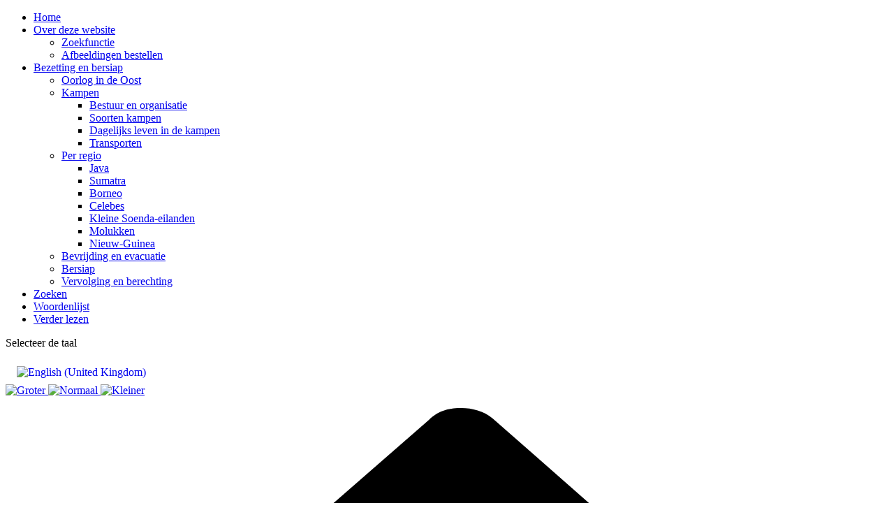

--- FILE ---
content_type: text/html; charset=utf-8
request_url: https://indischekamparchieven.nl/nl/zoeken?mivast=963&miadt=963&miahd=1258882845&miaet=14&micode=kampen&miview=ika2
body_size: 7058
content:
<!DOCTYPE html PUBLIC "-//W3C//DTD XHTML 1.0 Strict//EN" "http://www.w3.org/TR/xhtml1/DTD/xhtml1-strict.dtd">
<html xmlns="http://www.w3.org/1999/xhtml" xml:lang="nl-nl" lang="nl-nl" dir="ltr" >
<head>
	<meta charset="UTF-8">
<meta charset="utf-8">
	<meta name="keywords" content="Kampbeschrijving,Indische kampen,Overige,Archieven,Historisch onderzoek">
	<meta name="robots" content="index, follow">
	<meta name="dc.publisher" content="Indische kamparchieven">
	<meta name="dc.contributor" content="DE REE Archiefsystemen BV ">
	<meta name="dc.rights" content="Vormgeving en werking website: Alle rechten voorbehouden aan Indische kamparchieven">
	<meta name="description" content="Kampbeschrijving:  Bivak Goenoeng Malang in Balikpapan">
	<meta name="generator" content="Joomla! - Open Source Content Management">
	<title> Bivak Goenoeng Malang in Balikpapan (Indische kamparchieven)</title>
	<link href="/favicon.ico" rel="icon" type="image/vnd.microsoft.icon">
<link href="/media/mod_languages/css/template.min.css?ab20f2" rel="stylesheet" />
	<link rel="stylesheet" href="/media/com_jchoptimize/cache/css/6ed93a1d877c7469a34cb42fabeda3085560e61a1e6b1337a61cd2a47aa9f585.css" />
	<link href="//mifiles.archieven.nl/css/?963" rel="stylesheet" />
	<link rel="stylesheet" href="/media/com_jchoptimize/cache/css/6ed93a1d877c7469a34cb42fabeda30892b10b55c0f053ccbd3483201c023e0a.css" />
<script type="application/json" class="joomla-script-options new">{"joomla.jtext":{"ERROR":"Fout","MESSAGE":"Bericht","NOTICE":"Attentie","WARNING":"Waarschuwing","JCLOSE":"Sluiten","JOK":"Ok","JOPEN":"Open"},"system.paths":{"root":"","rootFull":"https:\/\/indischekamparchieven.nl\/","base":"","baseFull":"https:\/\/indischekamparchieven.nl\/"},"csrf.token":"e8de7b4a3f7a1d44106ba5c9af7ae642"}</script>
	
	
	
	
	<meta property="og:title" content="Bivak Goenoeng Malang in Balikpapan" />
	<meta property="og:description" content="Bivak Goenoeng Malang in Balikpapan" />
	<meta property="og:url" content="https://indischekamparchieven.nl/nl/zoeken?mivast=963&mizig=276&miadt=963&miaet=14&micode=kampen&minr=1395764&miview=ldt" />

<!-- <link rel="stylesheet" href="/mi_files/css/service.css" type="text/css" /> -->
<!-- <link rel="stylesheet" href="/templates/indischekamparchieven/css/template.css" type="text/css" /> -->
<link rel="stylesheet" href="/media/com_jchoptimize/cache/css/6ed93a1d877c7469a34cb42fabeda30871d739cf6eadbbdf2117a4d131d60c27.css" />










<link rel="stylesheet" href="/media/com_jchoptimize/cache/css/6ed93a1d877c7469a34cb42fabeda30857b5db06b78db9efe87ec77b7197e00a.css" />
<!--[if IE 7]>
	<link href="/templates/indischekamparchieven/css/ie7only.css" rel="stylesheet" type="text/css" />
<![endif]-->


	<script src="/media/com_jchoptimize/cache/js/7c6e7d1b01d5daada28d00ebae36dda3754d09654ff753da9adfe64f665cd2a9.js"></script>
	<script src="/media/com_jchoptimize/cache/js/7c6e7d1b01d5daada28d00ebae36dda3ac54778276b3b3198f0349a1952a4beb.js"></script>
	<script src="/media/com_jchoptimize/cache/js/7c6e7d1b01d5daada28d00ebae36dda38a8163d572bd3308330285ceb71b205d.js"></script>
	<script type="text/javascript" data-jch="js2">
	ImageA = new Image(940,480)
	ImageA.src = "/templates/indischekamparchieven/images/headerfade.jpg"
</script>
<script src="/media/com_jchoptimize/cache/js/7c6e7d1b01d5daada28d00ebae36dda39816be861b1c233a1b0ddb3d8bdedad7.js"></script>
	<script src="/media/com_jchoptimize/cache/js/7c6e7d1b01d5daada28d00ebae36dda3288424f20b85d789053a67e861efa634.js"></script>
	<script src="/media/com_jchoptimize/cache/js/7c6e7d1b01d5daada28d00ebae36dda36469192942368b08de48b5af5e4c2c2b.js"></script>
	<script src="/media/com_jchoptimize/cache/js/7c6e7d1b01d5daada28d00ebae36dda3f0ac5dddaa679eedcf4f61cc9c12cb75.js"></script>
	<script src="/media/com_jchoptimize/cache/js/7c6e7d1b01d5daada28d00ebae36dda3b2e879a7aea1bde8d4e90286180b4b5c.js"></script>
	<script src="/media/com_jchoptimize/cache/js/7c6e7d1b01d5daada28d00ebae36dda3bf9712d9a922793aa0f2d38fee0a9ef2.js"></script>
	<script type="text/javascript" data-jch="js8">

  var _gaq = _gaq || [];
  _gaq.push(['_setAccount', 'UA-38648026-1']);
  _gaq.push(['_trackPageview']);

  (function() {
    var ga = document.createElement('script'); ga.type = 'text/javascript'; ga.async = true;
    ga.src = ('https:' == document.location.protocol ? 'https://ssl' : 'http://www') + '.google-analytics.com/ga.js';
    var s = document.getElementsByTagName('script')[0]; s.parentNode.insertBefore(ga, s);
  })();

</script>
	<script src="/media/system/js/messages.min.js?9a4811" type="module"></script>
</head>
<body>
	<div id="website">
		<div id="rodebalk">
	<div id="menu"><ul class="menu sf-menu sf-horizontal sf-js-enabled sf-shadow ">
<li class="nav-item item-101"><a href="/nl/" class="nav-link">Home</a></li><li class="nav-item item-104 deeper parent dropdown"><a href="/nl/over-deze-website" class="nav-link dropdown-toggle">Over deze website</a><ul class="nav-child unstyled dropdown-menu"><li class="nav-item item-134"><a href="/nl/over-deze-website/zoekfunctie" class="dropdown-item">Zoekfunctie</a></li><li class="nav-item item-105"><a href="/nl/over-deze-website/afbeeldingen-bestellen" class="dropdown-item">Afbeeldingen bestellen</a></li></ul></li><li class="nav-item item-106 deeper parent dropdown"><a href="/nl/bezetting-en-bersiap" class="nav-link dropdown-toggle">Bezetting en bersiap</a><ul class="nav-child unstyled dropdown-menu"><li class="nav-item item-107"><a href="/nl/bezetting-en-bersiap/oorlog-in-de-oost" class="dropdown-item">Oorlog in de Oost</a></li><li class="nav-item item-108 deeper parent dropdown"><a href="/nl/bezetting-en-bersiap/kampen" class="dropdown-item dropdown-toggle">Kampen</a><ul class="nav-child unstyled dropdown-menu"><li class="nav-item item-110"><a href="/nl/bezetting-en-bersiap/kampen/bestuur-en-organisatie" class="dropdown-item">Bestuur en organisatie</a></li><li class="nav-item item-111"><a href="/nl/bezetting-en-bersiap/kampen/soorten-kampen" class="dropdown-item">Soorten kampen</a></li><li class="nav-item item-112"><a href="/nl/bezetting-en-bersiap/kampen/dagelijks-leven-in-de-kampen" class="dropdown-item">Dagelijks leven in de kampen</a></li><li class="nav-item item-113"><a href="/nl/bezetting-en-bersiap/kampen/transporten" class="dropdown-item">Transporten</a></li></ul></li><li class="nav-item item-109 deeper parent dropdown"><a href="/nl/bezetting-en-bersiap/per-eiland" class="dropdown-item dropdown-toggle">Per regio</a><ul class="nav-child unstyled dropdown-menu"><li class="nav-item item-114"><a href="/nl/bezetting-en-bersiap/per-eiland/java" class="dropdown-item">Java</a></li><li class="nav-item item-115"><a href="/nl/bezetting-en-bersiap/per-eiland/sumatra" class="dropdown-item">Sumatra</a></li><li class="nav-item item-116"><a href="/nl/bezetting-en-bersiap/per-eiland/borneo" class="dropdown-item">Borneo</a></li><li class="nav-item item-117"><a href="/nl/bezetting-en-bersiap/per-eiland/celebes" class="dropdown-item">Celebes</a></li><li class="nav-item item-118"><a href="/nl/bezetting-en-bersiap/per-eiland/kleine-soenda-eilanden" class="dropdown-item">Kleine Soenda-eilanden</a></li><li class="nav-item item-119"><a href="/nl/bezetting-en-bersiap/per-eiland/molukken" class="dropdown-item">Molukken</a></li><li class="nav-item item-120"><a href="/nl/bezetting-en-bersiap/per-eiland/nieuw-guinea" class="dropdown-item">Nieuw-Guinea</a></li></ul></li><li class="nav-item item-130"><a href="/nl/bezetting-en-bersiap/bevrijding-en-evacuatie" class="dropdown-item">Bevrijding en evacuatie</a></li><li class="nav-item item-135"><a href="/nl/bezetting-en-bersiap/bersiap" class="dropdown-item">Bersiap</a></li><li class="nav-item item-136"><a href="/nl/bezetting-en-bersiap/vervolging-en-berechting" class="dropdown-item">Vervolging en berechting</a></li></ul></li><li class="nav-item item-126"><a href="/nl/zoeken" class="nav-link">Zoeken</a></li><li class="nav-item item-127"><a href="/nl/woordenlijst" class="nav-link">Woordenlijst</a></li><li class="nav-item item-128"><a href="/nl/verder-lezen" class="nav-link">Verder lezen</a></li></ul>
</div>
	<div id="taaloptie"><div class="mod-languages">
    <p class="visually-hidden" id="language_picker_des_112">Selecteer de taal</p>


    <ul aria-labelledby="language_picker_des_112" class="mod-languages__list lang-block">

                                                    <li>
                <a  href="/en/">
                                                                        <img title="English (United Kingdom)" src="/media/mod_languages/images/en_gb.gif" alt="English (United Kingdom)">                                                            </a>
            </li>
                </ul>

</div>
</div>
	<div id="groterkleiner">
		<script type="text/javascript" language="javascript" src="/templates/indischekamparchieven/js/grootklein.js"></script>
		<a href="/index.php" title="Vergroot lettertype" onclick="changeFontSize(1);return false;">
			<img src="/templates/indischekamparchieven/images/groter.gif" alt="Groter" />
		</a>
		<a href="/index.php" title="Herstel weergave" onclick="changeFontSize(0);return false;">
			<img src="/templates/indischekamparchieven/images/normaal.gif" alt="Normaal" />
		</a>
		<a href="/index.php" title="Verklein lettertype" onclick="changeFontSize(-1);return false;">
			<img src="/templates/indischekamparchieven/images/kleiner.gif" alt="Kleiner" />
		</a>
	</div>
</div>
		<div id="inhoud">
			<div id="headerbg">
				<div id="inhoudfull"><div id="system-message-container" aria-live="polite"></div>
<script type="text/javascript">mi_params=new Object();mi_params['mivast']="963";mi_params['mizig']="276";mi_params['miadt']="963";mi_params['miq']="4389691236";mi_params['miahd']="1258882845";mi_params['miaet']="14";mi_params['micode']="kampen";mi_params['minr']="1395764";mi_params['miamount']="1";mi_params['mistart']="0";mi_params['micols']="1";mi_params['milang']="nl";mi_params['miview']="ika2";mi_params['misessid']="2pji26floqkmj5scfhv0u8kn71";mi_params['mires']="1";var mi_useprox = {};mi_useprox.uniUrl = true;mi_useprox.wmdPopup = true;mi_useprox.dialog = false;mi_useprox.headerurl = true;mi_nextpage="/nl/zoeken";</script><div class="mi_page mi_page_form"> <script type="text/javascript">if (typeof mi_loadscriptsdone == 'undefined') {var mi_proxyurl='/maisi_ajax_proxy.php';var mi_lang='nl';var mi_urlsrv='//srv.archieven.nl/';var mi_proxies='//srv.archieven.nl/proxies/';var mi_jspath='//srv.archieven.nl/js_min/';var mi_version='25.3.9';var mi_msurl='https://mijnstudiezaal.nl/ms/f?p=102';var mi_htmlhead;function mi_gethtmlhead(){if(mi_htmlhead)return mi_htmlhead;var e=document.getElementsByTagName('head')[0];return e&&(mi_htmlhead=e),mi_htmlhead}function mi_addevent(e,i,t){return e.addEventListener?(e.addEventListener(i,t,!1),!0):e.attachEvent?e.attachEvent('on'+i,t):void(e['on'+i]=t)}function mi_loadcss(e,i){var t,a;document.getElementById(e)||(t=mi_gethtmlhead(),(a=document.createElement('link')).id=e,a.rel='stylesheet',a.type='text/css',a.href=i,a.media='all',t.appendChild(a))}function mi_loadjs(e,i,t){var a,n;document.getElementById(e)||(a=mi_gethtmlhead(),(n=document.createElement('script')).id=e,n.src=i,n.type='text/javascript',n.async=!0,t&&(n.readyState?n.onreadystatechange=function(){'loaded'!=n.readyState&&'complete'!=n.readyState||(n.onreadystatechange=null,t())}:n.onload=function(){t()}),a.appendChild(n))}function mi_domready(e){'loading'!=document.readyState?e():document.addEventListener('DOMContentLoaded',e)}function mi_scriptsloaded(e,i){'undefined'!=typeof mi_getElementByClassName||'complete'==document.readyState||'function'==typeof mi_initpage?i?setTimeout(function(){e()},i):e():setTimeout(function(){mi_scriptsloaded(e,i)},100)}mi_loadjs('mi_jsalg',mi_jspath+'algemeen.js?v='+mi_version,function(){mi_initpage(),mi_scriptsloaded(mi_initpage),setTimeout(function(){mi_unlockbuttons(document),mi_focusform(),mi_backbutton()},10)}),mi_loadjs('mi_jsarc',mi_jspath+'accordion.js?v='+mi_version),mi_loadjs('mi_jsaut',mi_jspath+'autocomplete.js?v='+mi_version),mi_loadjs('mi_jsalg',mi_jspath+'algemeen.js?v='+mi_version),mi_loadjs('mi_jsbox',mi_jspath+'mibox.js?v='+mi_version,function(){Mibox.init()}),mi_loadjs('mi_jstt2','//mifiles.archieven.nl/default/js/opentip/mi-opentip.min.js'),mi_loadcss('mi_csstt2','//mifiles.archieven.nl/default/js/opentip/opentip.css'),mi_loadjs('mi_jscal','//mifiles.archieven.nl/default/js/calendar/calendar.min.js'),mi_loadjs('mi_jspika','//mifiles.archieven.nl/default/js/pikaday/pikaday.js'),mi_loadcss('mi_csspika','//mifiles.archieven.nl/default/js/pikaday/pikaday.css'),mi_loadjs('mi_jstag','//mifiles.archieven.nl/default/js/taggle/js/taggle.min.js'),mi_loadcss('mi_csstag','//mifiles.archieven.nl/default/js/taggle/default.css'),mi_loadcss('mi_cssicon','//mifiles.archieven.nl/default/css/fontawesome/css/all.css');var mi_loadscriptsdone=!0;}</script> <nav id="mi_breadcrumb" class="mi_breadcrumb"> <ol class="mi_ol mi_flex mi_flex_wrap"> <li class="mi_li mi_flex_nowrap"> <a href='https://indischekamparchieven.nl' class="mi_flex mi_flex_center" title="Begin hier met zoeken"> <span class="mi_small_svg"> <svg xmlns="http://www.w3.org/2000/svg" viewBox="0 0 576 512"> <path d="M575.8 255.5c0 18-15 32.1-32 32.1l-32 0 .7 160.2c0 2.7-.2 5.4-.5 8.1l0 16.2c0 22.1-17.9 40-40 40l-16 0c-1.1 0-2.2 0-3.3-.1c-1.4 .1-2.8 .1-4.2 .1L416 512l-24 0c-22.1 0-40-17.9-40-40l0-24 0-64c0-17.7-14.3-32-32-32l-64 0c-17.7 0-32 14.3-32 32l0 64 0 24c0 22.1-17.9 40-40 40l-24 0-31.9 0c-1.5 0-3-.1-4.5-.2c-1.2 .1-2.4 .2-3.6 .2l-16 0c-22.1 0-40-17.9-40-40l0-112c0-.9 0-1.9 .1-2.8l0-69.7-32 0c-18 0-32-14-32-32.1c0-9 3-17 10-24L266.4 8c7-7 15-8 22-8s15 2 21 7L564.8 231.5c8 7 12 15 11 24z" /> </svg> </span> </a> </li> <li class="mi_flex mi_flex_center mi_flex_nowrap mi_li "> <span class="mi_small_svg mi_m_ver" style="margin:0 0.25em;" aria-role="none"> <svg xmlns="http://www.w3.org/2000/svg" width="16" height="16" viewBox="0 0 60 60"> <path d="M46.65,30.62a1.68,1.68,0,0,1-.53,1.21L21.57,56.38a1.65,1.65,0,0,1-2.42,0l-2.64-2.63a1.65,1.65,0,0,1,0-2.42L37.22,30.62,16.51,9.91a1.65,1.65,0,0,1,0-2.42l2.64-2.64a1.67,1.67,0,0,1,2.42,0L46.12,29.41A1.66,1.66,0,0,1,46.65,30.62Z" /> </svg> </span> <span title='Bivak Goenoeng Malang in Balikpapan' aria-current="page">
Bivak Goenoeng Malang in Ba...
</span> </li> </ol> </nav> <div id="ajaxUserinfo" data-ajax="miview=userinfo"> <div id="mi_user_links_display" class="mi_user_links"> <div class="mi_loggedin miformline" ><div class="miformitem"><a class="miformitemlink" href="https://indischekamparchieven.nl/nl/zoeken?mivast=963&amp;mizig=276&amp;miadt=963&amp;miview=ms&amp;milang=nl"><span><img src="//mifiles.archieven.nl/default/images/mijnstudiezaal16.png" alt="Mijn Studiezaal"> Mijn Studiezaal (inloggen)</span></a></div></div> </div> </div> <div id="mi_search_page_display" class="mi_search_page"> <div class="mi_form_info"> <div class="mi_formheader mi_duration_l mi_trans_all mi_trans_all mi_ease"> <span class="mi_searchtitle mi_bold">
Indische kampen
<div class="mi_searchtitleIcon"> </div> </span> <div id="mi_inleiding_content"> <div class="mi_form_inleiding"> </div> <div> </div> </div> </div> </div> <form id="mi_form3" class="mi_form3 mi_color_primary mi_duration_m mi_trans_all mi_ease" action="/nl/zoeken" onsubmit="mi_submit_form(this);return false;"> <input name="mivast" type="hidden" value="963" /> <input name="miadt" type="hidden" value="963" /> <input name="mizig" type="hidden" value="276" /> <input name="miview" type="hidden" value="ika2" /> <input name="milang" type="hidden" value="nl" /> <input name="micols" type="hidden" value="1" /> <div class="mi_form3_zoekveld"> <div class="mi_form3_filters_container"> <div class="mi_form3_zoekvelden"> <div class="mi_form3_flexbox"> <div class="mi_table_td mi_table_cs2 alle-woorden-td"> <div class="miformitemlink miformitemlinkmain"> <label for="mizk_alle" class="mi_duration_s mi_ease mi_trans_all">Alle velden</label><div class="mi_default_input" style="display: flex;"><input type="text" id="mizk_alle" name="mizk_alle" value="" size="0" autocomplete="off" autocorrect="off" autocapitalize="off" spellcheck="false" placeholder="Alle velden"></input><button class="mi_button_a_style mi_zoek_tips mi_tooltip" data-miotid="mi_tsc" title="Zoektips" aria-label="Zoek tips" type="button"><span class="mi_small_svg"><svg xmlns="http://www.w3.org/2000/svg" viewBox="0 0 512 512"> <path d="M464 256A208 208 0 1 0 48 256a208 208 0 1 0 416 0zM0 256a256 256 0 1 1 512 0A256 256 0 1 1 0 256zm169.8-90.7c7.9-22.3 29.1-37.3 52.8-37.3h58.3c34.9 0 63.1 28.3 63.1 63.1c0 22.6-12.1 43.5-31.7 54.8L280 264.4c-.2 13-10.9 23.6-24 23.6c-13.3 0-24-10.7-24-24V250.5c0-8.6 4.6-16.5 12.1-20.8l44.3-25.4c4.7-2.7 7.6-7.7 7.6-13.1c0-8.4-6.8-15.1-15.1-15.1H222.6c-3.4 0-6.4 2.1-7.5 5.3l-.4 1.2c-4.4 12.5-18.2 19-30.6 14.6s-19-18.2-14.6-30.6l.4-1.2zM224 352a32 32 0 1 1 64 0 32 32 0 1 1 -64 0z" /> </svg></span></button><div id="mi_tsc" class="mi_hidden"><p>Door leestekens in uw zoekopdracht te gebruiken, zoekt u specifieker of juist breder:</p> <ul> <li>Gebruik een <b>vraagteken (?)</b> om één letter te vervangen.</li> <li>Gebruik een <b>sterretje (*)</b> om meer letters te vervangen.</li> <li>Gebruik een <b>dollarteken ($)</b> voor uw zoekterm voor resultaten die op elkaar lijken.</li> <li>Gebruik een <b>minteken (-)</b> om zoektermen uit te sluiten.</li> <li>Gebruik een <b>Dubbele aanhalingstekens (" ")</b> aan het begin en einde van uw zoektermen om naar de exacte combinatie van woirden te zoeken.</li> </ul> <p>Voorbeelden van het gebruik van deze leestekens en meer zoektips vindt u <a href="https://www.archieven.nl/nl/help?id=31" target="_blank">hier</a>.</p></div></div> </div> </div> <div class="mi_table_td mi_table_cs2"> <div class="mi_form3_zoekbtns mi_no_select"> <button type="submit" id="zoekknop_top" class="mi_form3_button mi_color_button_important">Zoek</button> <button type='button' aria-expanded='false' class='mi_form3_button mi_color_button_default' onclick='mi_form.toggle_advanced_search();' id='mi_topnav_btn'>Uitgebreid zoeken<div><span class='mi_arrow mi_arrow-top'></div></span></button> </div> </div> </div> </div> </div> </div> <div class="mi_form3_fieldsets mi_duration_m" style="overflow: hidden;visibility: hidden;"> <div class="mi_form3_fieldsets_container"> <div class="mi_form3_flexbox"> <fieldset class="type_hidden" id="fs"> <div class="mi_form3_filters_container"> <div class="mi_form3_zoekvelden"> </div> </div> </fieldset> <fieldset class="type_display" id="fsZoektermen"> <div class="mi_form3_filters_container"> <div class="mi_form3_zoekvelden"> <div class="mi_table"> <div class="mi_table_tr mi_hider"> <div class="mi_table_td "> <label for="mibj" class="mi_formlabel">Periode</label> </div> <div class="mi_table_td"> <div class="mi_formrow"> <input name="mibj" id="mibj" type="text" value="" class="mi_bj " maxlength="4" onblur="mi_forcenumber(this);" onkeyup="mi_forcenumber(this);" /> <label for="miej" class="mi_formlabel mi_formlabel_inline">t/m</label> <input name="miej" id="miej" type="text" value="" class="mi_ej " maxlength="4" onblur="mi_forcenumber(this);" onkeyup="mi_forcenumber(this);" /> </div> <div class="clear"> <!-- --> </div> </div> </div> </div> </div> </div> </fieldset> </div> <div class="mi_form3_flexbox" id="form3_extra"> <div class="mi_table_td mi_table_cs2"></div> <div class="mi_table_td mi_table_cs2"> <div class="mi_form3_uitgeb" style="display: flex ;margin-bottom: 12px;"> </div> </div> </div> </div> </div> <div class="messagebox mi_hidden"></div> </form> <div class="mi_form3_filters"> </div> <div class="mi_form3_bread"> <div id="miformlineDisplay" class="miformline"> <div class="miformitem"> </div> </div> </div> <script type="text/javascript">
mi_scriptsloaded(function () {
mi_setsearchform('formextended_276');
}, 10);
mi_scriptsloaded(function () {
mi_setupcalender();
}, 500);
</script> </div> </div> <div class="mi_page"> <script type="text/javascript">if (typeof mi_loadscriptsdone == 'undefined') {var mi_proxyurl='/maisi_ajax_proxy.php';var mi_lang='nl';var mi_urlsrv='//srv.archieven.nl/';var mi_proxies='//srv.archieven.nl/proxies/';var mi_jspath='//srv.archieven.nl/js_min/';var mi_version='25.3.9';var mi_msurl='https://mijnstudiezaal.nl/ms/f?p=102';var mi_htmlhead;function mi_gethtmlhead(){if(mi_htmlhead)return mi_htmlhead;var e=document.getElementsByTagName('head')[0];return e&&(mi_htmlhead=e),mi_htmlhead}function mi_addevent(e,i,t){return e.addEventListener?(e.addEventListener(i,t,!1),!0):e.attachEvent?e.attachEvent('on'+i,t):void(e['on'+i]=t)}function mi_loadcss(e,i){var t,a;document.getElementById(e)||(t=mi_gethtmlhead(),(a=document.createElement('link')).id=e,a.rel='stylesheet',a.type='text/css',a.href=i,a.media='all',t.appendChild(a))}function mi_loadjs(e,i,t){var a,n;document.getElementById(e)||(a=mi_gethtmlhead(),(n=document.createElement('script')).id=e,n.src=i,n.type='text/javascript',n.async=!0,t&&(n.readyState?n.onreadystatechange=function(){'loaded'!=n.readyState&&'complete'!=n.readyState||(n.onreadystatechange=null,t())}:n.onload=function(){t()}),a.appendChild(n))}function mi_domready(e){'loading'!=document.readyState?e():document.addEventListener('DOMContentLoaded',e)}function mi_scriptsloaded(e,i){'undefined'!=typeof mi_getElementByClassName||'complete'==document.readyState||'function'==typeof mi_initpage?i?setTimeout(function(){e()},i):e():setTimeout(function(){mi_scriptsloaded(e,i)},100)}mi_loadjs('mi_jsalg',mi_jspath+'algemeen.js?v='+mi_version,function(){mi_initpage(),mi_scriptsloaded(mi_initpage),setTimeout(function(){mi_unlockbuttons(document),mi_focusform(),mi_backbutton()},10)}),mi_loadjs('mi_jsarc',mi_jspath+'accordion.js?v='+mi_version),mi_loadjs('mi_jsaut',mi_jspath+'autocomplete.js?v='+mi_version),mi_loadjs('mi_jsalg',mi_jspath+'algemeen.js?v='+mi_version),mi_loadjs('mi_jsbox',mi_jspath+'mibox.js?v='+mi_version,function(){Mibox.init()}),mi_loadjs('mi_jstt2','//mifiles.archieven.nl/default/js/opentip/mi-opentip.min.js'),mi_loadcss('mi_csstt2','//mifiles.archieven.nl/default/js/opentip/opentip.css'),mi_loadjs('mi_jscal','//mifiles.archieven.nl/default/js/calendar/calendar.min.js'),mi_loadjs('mi_jspika','//mifiles.archieven.nl/default/js/pikaday/pikaday.js'),mi_loadcss('mi_csspika','//mifiles.archieven.nl/default/js/pikaday/pikaday.css'),mi_loadjs('mi_jstag','//mifiles.archieven.nl/default/js/taggle/js/taggle.min.js'),mi_loadcss('mi_csstag','//mifiles.archieven.nl/default/js/taggle/default.css'),mi_loadcss('mi_cssicon','//mifiles.archieven.nl/default/css/fontawesome/css/all.css');var mi_loadscriptsdone=!0;}</script><img id="mipreserveurl" src="https://preserve.archieven.nl/mi-963/set/2pji26floqkmj5scfhv0u8kn71?mivast=963" style="width:1px;height:1px;position:absolute;top:-9999px;" alt="beacon" /> <div id="linkerkant"> <div class="jsmod_menu"> <div class="jsmodtitel_menu"> <h3>
Achtergrond
</h3> </div> <div class="jsmodinhoud_menu"> <ul class="menu"> <li><a href="http://www.indischekamparchieven.nl/nl/bezetting-en-bersiap/per-eiland/borneo" title="" target="_blank">Over deze regio</a></li> </ul> </div> </div> <div class="jsmod_menu"> <div class="jsmodtitel_menu"> <h3>
Beeld
</h3> </div> <div class="jsmodinhoud_menu"> <ul class="menu"> <li><a href="https://indischekamparchieven.nl/nl/zoeken?miahd=1258882845&amp;mivast=963&amp;mizig=276&amp;miadt=963&amp;miview=ika2&amp;milang=nl&amp;micode=kampen&amp;miaet=14" title="Kampinformatie" target="">Kampinformatie</a></li> <li><a href="https://indischekamparchieven.nl/nl/zoeken?miahd=1258882847&amp;mivast=963&amp;mizig=276&amp;miadt=963&amp;miview=ikad_geo&amp;milang=nl&amp;mialg=1258882845&amp;micode=kampen&amp;miaet=14" title="Borneo" target="">Regiokaart</a></li> </ul> </div> </div> <div class="jsmod_menu"> <div class="jsmodtitel_menu"><h3>
Bewaren
</h3></div> <div class="jsmodinhoud_menu"> <ul class="menu"> <li><a target="_blank" title="" href="https://indischekamparchieven.nl/nl/zoeken?format=pdf&amp;mivast=963&amp;mizig=247&amp;miadt=963&amp;miview=ika2&amp;milang=nl&amp;misort=unittitle%7Casc&amp;micode=kampen&amp;minr=1395764&amp;miaet=14">
Pagina printen of opslaan
</a></li> </ul> </div> </div> </div> <div id="inhoudbreed"> <#breadcrumb#> <h1>Bivak Goenoeng Malang in Balikpapan </h1> <strong>Plaats:</strong>
Balikpapan<br /> <strong>Residentie:</strong>
Zuider- en Oosterafdeling van Borneo<br /> <strong>Regio:</strong>
Borneo<br /> <strong>Ligging:</strong>
Balikpapan ligt aan de oostkust van Borneo. Goenoeng Malang lag ten westen van de stad.<br /> <div class="mi_accordion"> <a class="mi_accordion_header"><strong>In de periode 19 december 1944 - 17 februari 1945 was dit een krijgsgevangenkamp &gt;&gt;</strong></a><br /> <div style="margin-bottom:10px;" class="mi_accr_init"> <strong>Geïnterneerden:</strong> krijgsgevangenen<br /> <strong>Andere naam:</strong> Tranendal<br /> <strong>Aantal geïnterneerden:</strong> 382<br /> <strong>Aantal doden:</strong> 3<br /> <strong>Informatie:</strong> Op 19 december 1944 verhuisden de krijgsgevangenen in Balikpapan van artillerie-kampement Sentosa naar een zelfgebouwd bivak bij Goenoeng Malang. De inheemse krijgsgevangenen werden eind 1944 vrijgelaten. Op 17 februari 1945 vertrokken de 'Europese' krijgsgevangenen naar het krijgsgevangenkamp in Bandjermasin. Voor 69 krijgsgevangenen die in januari, februari en april in drie groepen vanuit Bandjermasin naar Balikpapan waren overgebracht, betekende dit een terugkeer.<br /> <br /> <table> <div class="mi_details mi_indexentries"> <div class="mi_label">
Zie ook:
</div> <div class="mi_values"> <ul class="mi_twd_ul"><li class="mi_twd_li"><div class="mi_flexvalue"><a class="mi_hyperlink" title="Zie ook:&nbsp;Toegang 400, Inv.nr. 1500" href="https://indischekamparchieven.nl/nl/zoeken?mivast=963&amp;mizig=210&amp;miadt=963&amp;miview=inv2&amp;milang=nl&amp;micode=400&amp;minr=1228972" rel="nofollow">Toegang 400, Inv.nr. 1500</a></div></li><li class="mi_twd_li"><div class="mi_flexvalue"><a class="mi_hyperlink" title="Zie ook:&nbsp;Toegang 400, Inv.nr. 2625" href="https://indischekamparchieven.nl/nl/zoeken?mivast=963&amp;mizig=210&amp;miadt=963&amp;miview=inv2&amp;milang=nl&amp;micode=400&amp;minr=1238355" rel="nofollow">Toegang 400, Inv.nr. 2625</a></div></li></ul> </div> </div> </table> </div> </div> <br /> </div> </div></div>
				
			</div>
		</div>
		

		
		
		
		<div id="onderkant"></div>
<div id="menubeneden"><ul class="menu sf-menu sf-horizontal sf-js-enabled sf-shadow ">
<li class="nav-item item-121"><a href="/nl/contact" class="nav-link">Contact</a></li><li class="nav-item item-122"><a href="/nl/sitemap" class="nav-link">Sitemap</a></li><li class="nav-item item-123"><a href="/nl/disclaimer" class="nav-link">Disclaimer</a></li><li class="nav-item item-124"><a href="/nl/colofon" class="nav-link">Colofon</a></li></ul>
</div>
<script type="text/javascript">
	setTimeout(function(){
		Shadowbox.init();
	},100);
</script>	</div>
</body>
</html>